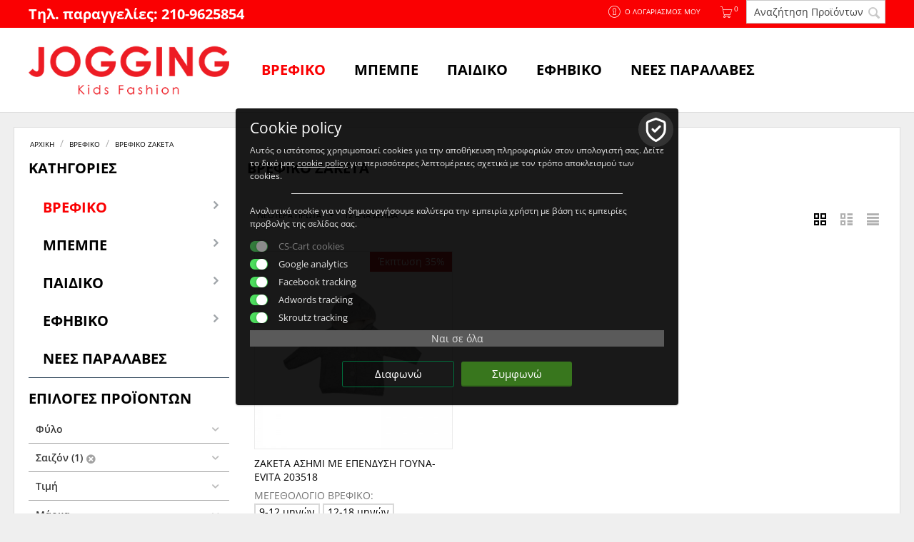

--- FILE ---
content_type: text/html; charset=utf-8
request_url: https://joggingeshop.gr/vrefiko/vrefiko-zaketa/?features_hash=13-244
body_size: 94171
content:

<!DOCTYPE html>
<html 
 lang="el" dir="ltr">
<head>

<!-- Google Tag Manager -->
<script>(function(w,d,s,l,i){w[l]=w[l]||[];w[l].push({'gtm.start':new Date().getTime(),event:'gtm.js'});var f=d.getElementsByTagName(s)[0],
j=d.createElement(s),dl=l!='dataLayer'?'&l='+l:'';j.async=true;j.src='https://www.googletagmanager.com/gtm.js?id='+i+dl;f.parentNode.insertBefore(j,f);})(window,document,'script','dataLayer','GTM-KBD2BZXP');</script>
<!-- End Google Tag Manager -->

<title>Βρεφικό :: Βρεφικό Ζακέτα</title>

<base href="https://joggingeshop.gr/" />
<meta http-equiv="Content-Type" content="text/html; charset=utf-8" data-ca-mode="" />
<meta name="viewport" content="initial-scale=1.0, width=device-width" />

<meta name="description" content="" />


<meta name="keywords" content="" />

<meta name="robots" content="noindex" />






    <link href="" rel="shortcut icon" type="application/octet-stream" />


<link type="text/css" rel="stylesheet" href="https://joggingeshop.gr/var/cache/misc/assets/design/themes/refresh/css/standalone.d88a5c3e80abf1e1a0be2688a86f292c1758694268.css" />
<script data-no-defer type="text/javascript">
  window.dataLayer = window.dataLayer || [];
  function gtag() { dataLayer.push(arguments); }
  gtag('consent', 'default', {
    'ad_user_data': 'denied',
    'ad_personalization': 'denied',
    'ad_storage': 'denied',
    'analytics_storage': 'denied',
    'wait_for_update': 500,
  });
</script>
<script type="text/javascript" data-no-defer>
(function(i,s,o,g,r,a,m){
    i['GoogleAnalyticsObject']=r;
    i[r]=i[r]||function(){(i[r].q=i[r].q||[]).push(arguments)},i[r].l=1*new Date();
    a=s.createElement(o), m=s.getElementsByTagName(o)[0];
    a.async=1;
    a.src=g;
    m.parentNode.insertBefore(a,m)
})(window,document,'script','//www.google-analytics.com/analytics.js','ga');
ga('create', 'G-FL2TC21KMR', 'auto');
ga('send', 'pageview', '/vrefiko/vrefiko-zaketa/?features_hash=13-244');
</script>



<!-- Google tag (gtag.js) -->
<script async src="https://www.googletagmanager.com/gtag/js?id=G-FL2TC21KMR"></script>
<script>
  window.dataLayer = window.dataLayer || [];
  function gtag(){dataLayer.push(arguments);}
  gtag('js', new Date());

  gtag('config', 'G-FL2TC21KMR');
</script>

</head>

<body>

<!-- Google Tag Manager (noscript) -->
<noscript><iframe src="https://www.googletagmanager.com/ns.html?id=GTM-KBD2BZXP" height="0" width="0" style="display:none;visibility:hidden"></iframe></noscript>
<!-- End Google Tag Manager (noscript) -->

    
                        
        <div class="ty-tygh  " id="tygh_container">

        <div id="ajax_overlay" class="ty-ajax-overlay"></div>
<div id="ajax_loading_box" class="ty-ajax-loading-box"></div>

        <div class="cm-notification-container notification-container">
</div>

        <div class="ty-helper-container" id="tygh_main_container">
            
                 
                
<div class="tygh-top-panel clearfix">
    <div class="container-fluid  top-grid">
                    


    <div class="row-fluid ">                <div class="span6 top-links-grid" >
                <div class="    ty-float-left">
        <div class="ty-wysiwyg-content"  data-ca-live-editor-object-id="0" data-ca-live-editor-object-type=""><p><span style="color: #ffffff; font-size: 15pt;"><strong>Τηλ. παραγγελίες: 210-9625854</strong></span></p></div>
    </div>
        </div>
                    


                    <div class="span10 top-links-grid" >
                <div class=" search-top ty-float-right">
        <div class="ty-search-block">
    <form action="https://joggingeshop.gr/" name="search_form" method="get">
        <input type="hidden" name="subcats" value="Y" />
        <input type="hidden" name="pcode_from_q" value="Y" />
        <input type="hidden" name="pshort" value="Y" />
        <input type="hidden" name="pfull" value="Y" />
        <input type="hidden" name="pname" value="Y" />
        <input type="hidden" name="pkeywords" value="Y" />
        <input type="hidden" name="search_performed" value="Y" />

        


        <input type="text" name="q" value="" id="search_input" title="Αναζήτηση Προϊόντων" class="ty-search-block__input cm-hint" /><button title="Αναζήτηση" class="ty-search-magnifier" type="submit"><i class="ty-icon-search"></i></button>
<input type="hidden" name="dispatch" value="products.search" />
        
    </form>
</div>


    </div><div class=" top-cart-content ty-float-right">
        
    <div class="ty-dropdown-box" id="cart_status_142">
         <div id="sw_dropdown_142" class="ty-dropdown-box__title cm-combination">
        <a href="https://joggingeshop.gr/cart/">
            
                                    <i class="ty-minicart__icon ty-icon-basket empty"></i>
                    <span class="ty-minicart-title empty-cart ty-hand">0</span>
                    <i class="ty-icon-down-micro"></i>
                            

        </a>
        </div>
        <div id="dropdown_142" class="cm-popup-box ty-dropdown-box__content hidden">
            
                <div class="cm-cart-content cm-cart-content-thumb cm-cart-content-delete">
                        <div class="ty-cart-items">
                                                            <div class="ty-cart-items__empty ty-center">Το καλάθι είναι άδειο</div>
                                                    </div>

                                                <div class="cm-cart-buttons ty-cart-content__buttons buttons-container hidden">
                            <div class="ty-float-left">
                                <a href="https://joggingeshop.gr/cart/" rel="nofollow" class="ty-btn ty-btn__secondary">Στο Καλάθι</a>
                            </div>
                                                        <div class="ty-float-right">
                                <a href="https://joggingeshop.gr/checkout/" rel="nofollow" class="ty-btn ty-btn__primary">Ταμείο</a>
                            </div>
                                                    </div>
                        
                </div>
            

        </div>
    <!--cart_status_142--></div>



    </div><div class="ty-dropdown-box  top-my-account ty-float-right">
        <div id="sw_dropdown_143" class="ty-dropdown-box__title cm-combination unlogged">
            
                                <a class="ty-account-info__title" href="https://joggingeshop.gr/profiles-update/">
        <i class="ty-icon-user"></i>&nbsp;
        <span class="ty-account-info__title-txt" >Ο λογαριασμός μου</span>
        <i class="ty-icon-down-micro ty-account-info__user-arrow"></i>
    </a>

                        

        </div>
        <div id="dropdown_143" class="cm-popup-box ty-dropdown-box__content hidden">
            

<div id="account_info_143">
        <ul class="ty-account-info">
        
                        <li class="ty-account-info__item ty-dropdown-box__item"><a class="ty-account-info__a underlined" href="https://joggingeshop.gr/orders/" rel="nofollow">Παραγγελίες</a></li>
                                            <li class="ty-account-info__item ty-dropdown-box__item"><a class="ty-account-info__a underlined" href="https://joggingeshop.gr/compare/" rel="nofollow">Λίστα σύγκρισης</a></li>
                    
<li class="ty-account-info__item ty-dropdown-box__item"><a class="ty-account-info__a" href="https://joggingeshop.gr/wishlist/" rel="nofollow">Λίστα Αγαπημένων</a></li>
    </ul>

            <div class="ty-account-info__orders updates-wrapper track-orders" id="track_orders_block_143">
            <form action="https://joggingeshop.gr/" method="POST" class="cm-ajax cm-post cm-ajax-full-render" name="track_order_quick">
                <input type="hidden" name="result_ids" value="track_orders_block_*" />
                <input type="hidden" name="return_url" value="index.php?features_hash=13-244&amp;dispatch=categories.view&amp;category_id=6" />

                <div class="ty-account-info__orders-txt">Διαχείριση της παραγγελίας(ών) μου</div>

                <div class="ty-account-info__orders-input ty-control-group ty-input-append">
                    <label for="track_order_item143" class="cm-required hidden">Διαχείριση της παραγγελίας(ών) μου</label>
                    <input type="text" size="20" class="ty-input-text cm-hint" id="track_order_item143" name="track_data" value="ID Παραγγελίας/E-mail" />
                    <button title="Πήγαινε" class="ty-btn-go" type="submit"><i class="ty-btn-go__icon ty-icon-right-dir"></i></button>
<input type="hidden" name="dispatch" value="orders.track_request" />
                    
                </div>
            </form>
        <!--track_orders_block_143--></div>
    
    <div class="ty-account-info__buttons buttons-container">
                    <a href="https://joggingeshop.gr/login/?return_url=index.php%3Ffeatures_hash%3D13-244%26dispatch%3Dcategories.view%26category_id%3D6"  data-ca-target-id="login_block143" class="cm-dialog-opener cm-dialog-auto-size ty-btn ty-btn__secondary" rel="nofollow">Σύνδεση</a><a href="https://joggingeshop.gr/profiles-add/" rel="nofollow" class="ty-btn ty-btn__primary">Εγγραφή</a>
                            <div  id="login_block143" class="hidden" title="Σύνδεση">
                    <div class="ty-login-popup">
                        

        <form name="popup143_form" action="https://joggingeshop.gr/" method="post">
    <input type="hidden" name="return_url" value="index.php?features_hash=13-244&amp;dispatch=categories.view&amp;category_id=6" />
    <input type="hidden" name="redirect_url" value="index.php?features_hash=13-244&amp;dispatch=categories.view&amp;category_id=6" />

                <div class="ty-control-group">
            <label for="login_popup143" class="ty-login__filed-label ty-control-group__label cm-required cm-trim cm-email">E-mail</label>
            <input type="text" id="login_popup143" name="user_login" size="30" value="" class="ty-login__input cm-focus" />
        </div>

        <div class="ty-control-group ty-password-forgot">
            <label for="psw_popup143" class="ty-login__filed-label ty-control-group__label ty-password-forgot__label cm-required">Κώδικός</label><a href="https://joggingeshop.gr/index.php?dispatch=auth.recover_password" class="ty-password-forgot__a"  tabindex="5">Ξεχάσατε τον Κωδικό;</a>
            <input type="password" id="psw_popup143" name="password" size="30" value="" class="ty-login__input" maxlength="32" />
        </div>

                    <div class="ty-login-reglink ty-center">
                <a class="ty-login-reglink__a" href="https://joggingeshop.gr/profiles-add/" rel="nofollow">Δημιουργήστε ένα Λογαριασμό</a>
            </div>
        
        

        
        
            <div class="buttons-container clearfix">
                <div class="ty-float-right">
                        
 
    <button  class="ty-btn__login ty-btn__secondary ty-btn" type="submit" name="dispatch[auth.login]" >Σύνδεση</button>


                </div>
                <div class="ty-login__remember-me">
                    <label for="remember_me_popup143" class="ty-login__remember-me-label"><input class="checkbox" type="checkbox" name="remember_me" id="remember_me_popup143" value="Y" />Να με θυμάσαι</label>
                </div>
            </div>
        

    </form>


                    </div>
                </div>
                        </div>
<!--account_info_143--></div>

        </div>
    </div><div class=" top-quick-links ty-float-right">
        
    


    </div>
        </div>
    </div>
</div>
</div>

<div class="tygh-header clearfix">
    <div class="container-fluid  header-grid">
                    


    <div class="row-fluid ">                <div class="span4 top-logo-grid" >
                <div class=" top-logo">
        <div class="ty-logo-container">
    <a href="https://joggingeshop.gr/" title="">
        <img src="https://joggingeshop.gr/images/logos/1/logo2.png" width="350" height="120" alt="" class="ty-logo-container__image" />
    </a>
</div>
    </div>
        </div>
                    


                    <div class="span12 top-menu-grid" >
                <ul class="ty-menu__items cm-responsive-menu">
        
            <li class="ty-menu__item ty-menu__menu-btn visible-phone">
                <a class="ty-menu__item-link">
                    <i class="ty-icon-short-list"></i>
                    <span>Μενού</span>
                </a>
            </li>

                                            
                        <li class="ty-menu__item cm-menu-item-responsive ty-menu__item-active">
                                            <a class="ty-menu__item-toggle visible-phone cm-responsive-menu-toggle">
                            <i class="ty-menu__icon-open ty-icon-down-open"></i>
                            <i class="ty-menu__icon-hide ty-icon-up-open"></i>
                        </a>
                                        <a  href="https://joggingeshop.gr/vrefiko/?features_hash=13-244" class="ty-menu__item-link">
                        Βρεφικό
                    </a>
                
                                        
                        <div class="ty-menu__submenu">
                            <ul class="ty-menu__submenu-items ty-menu__submenu-items-simple cm-responsive-menu-submenu">
                                

                                                                                                        <li class="ty-menu__submenu-item">
                                        <a class="ty-menu__submenu-link"  href="https://joggingeshop.gr/vrefiko/vrefiko-forma/?features_hash=13-244">Βρεφικό Φόρμα</a>
                                    </li>
                                                                                                        <li class="ty-menu__submenu-item">
                                        <a class="ty-menu__submenu-link"  href="https://joggingeshop.gr/vrefiko/vrefiko-set-me-kolan/?features_hash=13-244">Βρεφικό Σετ με κολάν</a>
                                    </li>
                                                                                                        <li class="ty-menu__submenu-item ty-menu__submenu-item-active">
                                        <a class="ty-menu__submenu-link"  href="https://joggingeshop.gr/vrefiko/vrefiko-zaketa/?features_hash=13-244">Βρεφικό Ζακέτα</a>
                                    </li>
                                                                                                        <li class="ty-menu__submenu-item">
                                        <a class="ty-menu__submenu-link"  href="https://joggingeshop.gr/vrefiko/vrefiko-mpoufan/?features_hash=13-244">Βρεφικό Μπουφάν</a>
                                    </li>
                                                                                                        <li class="ty-menu__submenu-item">
                                        <a class="ty-menu__submenu-link"  href="https://joggingeshop.gr/vrefiko/vrefiko-puzames/?features_hash=13-244">Βρεφικό Πυζαμες</a>
                                    </li>
                                                                                                        <li class="ty-menu__submenu-item">
                                        <a class="ty-menu__submenu-link"  href="https://joggingeshop.gr/vrefiko/vrefiko-forema/?features_hash=13-244">Βρεφικό Φόρεμα</a>
                                    </li>
                                                                                                        <li class="ty-menu__submenu-item">
                                        <a class="ty-menu__submenu-link"  href="https://joggingeshop.gr/vrefiko/vrefiko-formaki/?features_hash=13-244">Βρεφικό Φορμάκι</a>
                                    </li>
                                                                                                        <li class="ty-menu__submenu-item">
                                        <a class="ty-menu__submenu-link"  href="https://joggingeshop.gr/vrefiko/vrefiko-esorouha/">Βρεφικό Εσώρουχα</a>
                                    </li>
                                                                                                        <li class="ty-menu__submenu-item">
                                        <a class="ty-menu__submenu-link"  href="https://joggingeshop.gr/vrefiko/vrefiko-set-me-panteloni/?features_hash=13-244">Βρεφικό Σετ με παντελόνι</a>
                                    </li>
                                                                
                                

                            </ul>
                        </div>
                    
                            </li>
                                            
                        <li class="ty-menu__item cm-menu-item-responsive">
                                            <a class="ty-menu__item-toggle visible-phone cm-responsive-menu-toggle">
                            <i class="ty-menu__icon-open ty-icon-down-open"></i>
                            <i class="ty-menu__icon-hide ty-icon-up-open"></i>
                        </a>
                                        <a  href="https://joggingeshop.gr/mpempe/?features_hash=13-244" class="ty-menu__item-link">
                        Μπεμπέ 
                    </a>
                
                                        
                        <div class="ty-menu__submenu">
                            <ul class="ty-menu__submenu-items ty-menu__submenu-items-simple cm-responsive-menu-submenu">
                                

                                                                                                        <li class="ty-menu__submenu-item">
                                        <a class="ty-menu__submenu-link"  href="https://joggingeshop.gr/mpempe/mpempe-forma/?features_hash=13-244">Μπεμπέ Φόρμα</a>
                                    </li>
                                                                                                        <li class="ty-menu__submenu-item">
                                        <a class="ty-menu__submenu-link"  href="https://joggingeshop.gr/mpempe/mpempe-set-me-kolan/?features_hash=13-244">Μπεμπέ Σετ με κολάν</a>
                                    </li>
                                                                                                        <li class="ty-menu__submenu-item">
                                        <a class="ty-menu__submenu-link"  href="https://joggingeshop.gr/mpempe/mpempe-set-me-panteloni/?features_hash=13-244">Μπεμπέ Σετ με παντελόνι</a>
                                    </li>
                                                                                                        <li class="ty-menu__submenu-item">
                                        <a class="ty-menu__submenu-link"  href="https://joggingeshop.gr/mpempe/mpempe-forema/?features_hash=13-244">Μπεμπέ Φόρεμα</a>
                                    </li>
                                                                                                        <li class="ty-menu__submenu-item">
                                        <a class="ty-menu__submenu-link"  href="https://joggingeshop.gr/mpempe/mpempe-pantelonia-kolan/?features_hash=13-218">Μπεμπέ Παντελόνια-κολάν</a>
                                    </li>
                                                                                                        <li class="ty-menu__submenu-item">
                                        <a class="ty-menu__submenu-link"  href="https://joggingeshop.gr/mpempe/mpempe-mplouza/?features_hash=13-244">Μπεμπέ Μπλούζα</a>
                                    </li>
                                                                                                        <li class="ty-menu__submenu-item">
                                        <a class="ty-menu__submenu-link"  href="https://joggingeshop.gr/mpempe/mpempe-zaketa/?features_hash=13-244">Μπεμπέ Ζακέτα</a>
                                    </li>
                                                                                                        <li class="ty-menu__submenu-item">
                                        <a class="ty-menu__submenu-link"  href="https://joggingeshop.gr/mpempe/mpempe-mpoufan/?features_hash=13-244">Μπεμπέ Μπουφάν</a>
                                    </li>
                                                                                                        <li class="ty-menu__submenu-item">
                                        <a class="ty-menu__submenu-link"  href="https://joggingeshop.gr/mpempe/mpempe-puzames/?features_hash=13-244">Μπεμπέ Πυζάμες</a>
                                    </li>
                                                                                                        <li class="ty-menu__submenu-item">
                                        <a class="ty-menu__submenu-link"  href="https://joggingeshop.gr/mpempe/mpempe-set-me-fousta/?features_hash=13-244">Μπεμπέ Σετ με φούστα</a>
                                    </li>
                                                                                                        <li class="ty-menu__submenu-item">
                                        <a class="ty-menu__submenu-link"  href="https://joggingeshop.gr/mpempe/mpempe-esorouha/">Μπεμπέ Εσώρουχα</a>
                                    </li>
                                                                
                                

                            </ul>
                        </div>
                    
                            </li>
                                            
                        <li class="ty-menu__item cm-menu-item-responsive">
                                            <a class="ty-menu__item-toggle visible-phone cm-responsive-menu-toggle">
                            <i class="ty-menu__icon-open ty-icon-down-open"></i>
                            <i class="ty-menu__icon-hide ty-icon-up-open"></i>
                        </a>
                                        <a  href="https://joggingeshop.gr/paidiko/?features_hash=13-244" class="ty-menu__item-link">
                        Παιδικό
                    </a>
                
                                        
                        <div class="ty-menu__submenu">
                            <ul class="ty-menu__submenu-items ty-menu__submenu-items-simple cm-responsive-menu-submenu">
                                

                                                                                                        <li class="ty-menu__submenu-item">
                                        <a class="ty-menu__submenu-link"  href="https://joggingeshop.gr/paidiko/paidiko-forma/?features_hash=13-244">Παιδικό Φόρμα</a>
                                    </li>
                                                                                                        <li class="ty-menu__submenu-item">
                                        <a class="ty-menu__submenu-link"  href="https://joggingeshop.gr/paidiko/paidiko-set-me-kolan/?features_hash=13-244">Παιδικο Σετ με κολαν</a>
                                    </li>
                                                                                                        <li class="ty-menu__submenu-item">
                                        <a class="ty-menu__submenu-link"  href="https://joggingeshop.gr/paidiko/paidiko-forema/?features_hash=13-244">Παιδικό Φόρεμα</a>
                                    </li>
                                                                                                        <li class="ty-menu__submenu-item">
                                        <a class="ty-menu__submenu-link"  href="https://joggingeshop.gr/paidiko/paidiko-pantelonia-kolan/?features_hash=13-244">Παιδικό Παντελόνια-κολάν</a>
                                    </li>
                                                                                                        <li class="ty-menu__submenu-item">
                                        <a class="ty-menu__submenu-link"  href="https://joggingeshop.gr/paidiko/paidiko-mplouza/?features_hash=13-244">Παιδικό Μπλούζα</a>
                                    </li>
                                                                                                        <li class="ty-menu__submenu-item">
                                        <a class="ty-menu__submenu-link"  href="https://joggingeshop.gr/paidiko/paidiko-zaketa/?features_hash=13-244">Παιδικό Ζακέτα</a>
                                    </li>
                                                                                                        <li class="ty-menu__submenu-item">
                                        <a class="ty-menu__submenu-link"  href="https://joggingeshop.gr/paidiko/paidiko-mpoufan/?features_hash=13-244">Παιδικό Μπουφάν</a>
                                    </li>
                                                                                                        <li class="ty-menu__submenu-item">
                                        <a class="ty-menu__submenu-link"  href="https://joggingeshop.gr/paidiko/paidiko-puzames/?features_hash=13-244">Παιδικό Πυζάμες</a>
                                    </li>
                                                                                                        <li class="ty-menu__submenu-item">
                                        <a class="ty-menu__submenu-link"  href="https://joggingeshop.gr/paidiko/paidiko-set-me-fousta/?features_hash=13-244">Παιδικό Σετ με φούστα</a>
                                    </li>
                                                                                                        <li class="ty-menu__submenu-item">
                                        <a class="ty-menu__submenu-link"  href="https://joggingeshop.gr/paidiko/paidiko-set-me-panteloni/?features_hash=13-244">Παιδικό Σετ με παντελόνι</a>
                                    </li>
                                                                                                        <li class="ty-menu__submenu-item">
                                        <a class="ty-menu__submenu-link"  href="https://joggingeshop.gr/paidiko/paidiko-esorouha/">Παιδικό Εσώρουχα</a>
                                    </li>
                                                                                                        <li class="ty-menu__submenu-item">
                                        <a class="ty-menu__submenu-link"  href="https://joggingeshop.gr/paidiko/paidiko-aksesouar/">Παιδικό Αξεσουάρ</a>
                                    </li>
                                                                                                        <li class="ty-menu__submenu-item">
                                        <a class="ty-menu__submenu-link"  href="https://joggingeshop.gr/parelasi/">Παρέλαση</a>
                                    </li>
                                                                                                        <li class="ty-menu__submenu-item">
                                        <a class="ty-menu__submenu-link"  href="https://joggingeshop.gr/paidiko/paidiko-olosomi-forma/?features_hash=13-244">Παιδικό Ολόσωμη φόρμα</a>
                                    </li>
                                                                
                                

                            </ul>
                        </div>
                    
                            </li>
                                            
                        <li class="ty-menu__item cm-menu-item-responsive">
                                            <a class="ty-menu__item-toggle visible-phone cm-responsive-menu-toggle">
                            <i class="ty-menu__icon-open ty-icon-down-open"></i>
                            <i class="ty-menu__icon-hide ty-icon-up-open"></i>
                        </a>
                                        <a  href="https://joggingeshop.gr/efiviko/?features_hash=13-244" class="ty-menu__item-link">
                        Εφηβικό
                    </a>
                
                                        
                        <div class="ty-menu__submenu">
                            <ul class="ty-menu__submenu-items ty-menu__submenu-items-simple cm-responsive-menu-submenu">
                                

                                                                                                        <li class="ty-menu__submenu-item">
                                        <a class="ty-menu__submenu-link"  href="https://joggingeshop.gr/efiviko/efiviko-pantelonia-kolan/?features_hash=13-244">Εφηβικό Παντελόνια-κολάν</a>
                                    </li>
                                                                                                        <li class="ty-menu__submenu-item">
                                        <a class="ty-menu__submenu-link"  href="https://joggingeshop.gr/efiviko/efiviko-mplouza/?features_hash=13-244">Εφηβικό Μπλούζα</a>
                                    </li>
                                                                                                        <li class="ty-menu__submenu-item">
                                        <a class="ty-menu__submenu-link"  href="https://joggingeshop.gr/efiviko/efiviko-zaketa/?features_hash=13-244">Εφηβικό Ζακέτα</a>
                                    </li>
                                                                                                        <li class="ty-menu__submenu-item">
                                        <a class="ty-menu__submenu-link"  href="https://joggingeshop.gr/efiviko/efiviko-esorouha/">Εφηβικό Εσώρουχα</a>
                                    </li>
                                                                                                        <li class="ty-menu__submenu-item">
                                        <a class="ty-menu__submenu-link"  href="https://joggingeshop.gr/efiviko/efiviko-mpoufan/?features_hash=13-244">Εφηβικό Μπουφάν</a>
                                    </li>
                                                                                                        <li class="ty-menu__submenu-item">
                                        <a class="ty-menu__submenu-link"  href="https://joggingeshop.gr/efiviko/efiviko-puzames/">Εφηβικό Πυζάμες</a>
                                    </li>
                                                                
                                

                            </ul>
                        </div>
                    
                            </li>
                                            
                        <li class="ty-menu__item ty-menu__item-nodrop">
                                        <a  href="https://joggingeshop.gr/nees-paralaves/" class="ty-menu__item-link">
                        ΝΕΕΣ ΠΑΡΑΛΑΒΕΣ
                    </a>
                            </li>
        
        

    </ul>
        </div>
    </div>                



</div>
</div>

<div class="tygh-content clearfix">
    <div class="container-fluid  content-grid">
                    


    <div class="row-fluid ">                <div class="span16 breadcrumbs-grid" >
                <div id="breadcrumbs_10">

    <div class="ty-breadcrumbs clearfix">
        <a href="https://joggingeshop.gr/" class="ty-breadcrumbs__a">Αρχική</a><span class="ty-breadcrumbs__slash">/</span><a href="https://joggingeshop.gr/vrefiko/" class="ty-breadcrumbs__a">Βρεφικό</a><span class="ty-breadcrumbs__slash">/</span><a href="https://joggingeshop.gr/vrefiko/vrefiko-zaketa/" class="ty-breadcrumbs__a">Βρεφικό Ζακέτα</a>
    </div>
<!--breadcrumbs_10--></div>
        </div>
    </div>                


    <div class="row-fluid ">                <div class="span4 side-grid" >
                <div class="ty-sidebox-important verticats">
        <h3 class="ty-sidebox-important__title">
            
                            <span class="ty-sidebox__title-wrapper">Κατηγορίες</span>
                        

        </h3>
        <div class="ty-sidebox-important__body">
<div class="ty-menu ty-menu-vertical ty-menu-vertical__dropdown">
    <ul id="vmenu_93" class="ty-menu__items cm-responsive-menu">
        <li class="ty-menu__item ty-menu__menu-btn visible-phone">
            <a class="ty-menu__item-link">
                <i class="ty-icon-short-list"></i>
                <span>Μενού</span>
            </a>
        </li>
        <li class="ty-menu__item cm-menu-item-responsive dropdown-vertical__dir ty-menu__item-active menu-level-"><div class="ty-menu__item-toggle visible-phone cm-responsive-menu-toggle"><i class="ty-menu__icon-open ty-icon-down-open"></i><i class="ty-menu__icon-hide ty-icon-up-open"></i></div><div class="ty-menu__item-arrow hidden-phone"><i class="ty-icon-right-open"></i><i class="ty-icon-left-open"></i></div><div class="ty-menu__submenu-item-header"><a href="https://joggingeshop.gr/vrefiko/?features_hash=13-244"  class="ty-menu__item-link">Βρεφικό</a></div><div class="ty-menu__submenu"><ul class="ty-menu__submenu-items cm-responsive-menu-submenu"><li class="ty-menu__item cm-menu-item-responsive  menu-level-1"><div class="ty-menu__submenu-item-header"><a href="https://joggingeshop.gr/vrefiko/vrefiko-forma/?features_hash=13-244"  class="ty-menu__item-link">Βρεφικό Φόρμα</a></div></li>
<li class="ty-menu__item cm-menu-item-responsive  menu-level-1"><div class="ty-menu__submenu-item-header"><a href="https://joggingeshop.gr/vrefiko/vrefiko-set-me-kolan/?features_hash=13-244"  class="ty-menu__item-link">Βρεφικό Σετ με κολάν</a></div></li>
<li class="ty-menu__item cm-menu-item-responsive  ty-menu__item-active menu-level-1"><div class="ty-menu__submenu-item-header"><a href="https://joggingeshop.gr/vrefiko/vrefiko-zaketa/?features_hash=13-244"  class="ty-menu__item-link">Βρεφικό Ζακέτα</a></div></li>
<li class="ty-menu__item cm-menu-item-responsive  menu-level-1"><div class="ty-menu__submenu-item-header"><a href="https://joggingeshop.gr/vrefiko/vrefiko-mpoufan/?features_hash=13-244"  class="ty-menu__item-link">Βρεφικό Μπουφάν</a></div></li>
<li class="ty-menu__item cm-menu-item-responsive  menu-level-1"><div class="ty-menu__submenu-item-header"><a href="https://joggingeshop.gr/vrefiko/vrefiko-puzames/?features_hash=13-244"  class="ty-menu__item-link">Βρεφικό Πυζαμες</a></div></li>
<li class="ty-menu__item cm-menu-item-responsive  menu-level-1"><div class="ty-menu__submenu-item-header"><a href="https://joggingeshop.gr/vrefiko/vrefiko-forema/?features_hash=13-244"  class="ty-menu__item-link">Βρεφικό Φόρεμα</a></div></li>
<li class="ty-menu__item cm-menu-item-responsive  menu-level-1"><div class="ty-menu__submenu-item-header"><a href="https://joggingeshop.gr/vrefiko/vrefiko-formaki/?features_hash=13-244"  class="ty-menu__item-link">Βρεφικό Φορμάκι</a></div></li>
<li class="ty-menu__item cm-menu-item-responsive  menu-level-1"><div class="ty-menu__submenu-item-header"><a href="https://joggingeshop.gr/vrefiko/vrefiko-esorouha/"  class="ty-menu__item-link">Βρεφικό Εσώρουχα</a></div></li>
<li class="ty-menu__item cm-menu-item-responsive  menu-level-1"><div class="ty-menu__submenu-item-header"><a href="https://joggingeshop.gr/vrefiko/vrefiko-set-me-panteloni/?features_hash=13-244"  class="ty-menu__item-link">Βρεφικό Σετ με παντελόνι</a></div></li>

</ul></div>
</li>
<li class="ty-menu__item cm-menu-item-responsive dropdown-vertical__dir menu-level-"><div class="ty-menu__item-toggle visible-phone cm-responsive-menu-toggle"><i class="ty-menu__icon-open ty-icon-down-open"></i><i class="ty-menu__icon-hide ty-icon-up-open"></i></div><div class="ty-menu__item-arrow hidden-phone"><i class="ty-icon-right-open"></i><i class="ty-icon-left-open"></i></div><div class="ty-menu__submenu-item-header"><a href="https://joggingeshop.gr/mpempe/?features_hash=13-244"  class="ty-menu__item-link">Μπεμπέ </a></div><div class="ty-menu__submenu"><ul class="ty-menu__submenu-items cm-responsive-menu-submenu"><li class="ty-menu__item cm-menu-item-responsive  menu-level-1"><div class="ty-menu__submenu-item-header"><a href="https://joggingeshop.gr/mpempe/mpempe-forma/?features_hash=13-244"  class="ty-menu__item-link">Μπεμπέ Φόρμα</a></div></li>
<li class="ty-menu__item cm-menu-item-responsive  menu-level-1"><div class="ty-menu__submenu-item-header"><a href="https://joggingeshop.gr/mpempe/mpempe-set-me-kolan/?features_hash=13-244"  class="ty-menu__item-link">Μπεμπέ Σετ με κολάν</a></div></li>
<li class="ty-menu__item cm-menu-item-responsive  menu-level-1"><div class="ty-menu__submenu-item-header"><a href="https://joggingeshop.gr/mpempe/mpempe-set-me-panteloni/?features_hash=13-244"  class="ty-menu__item-link">Μπεμπέ Σετ με παντελόνι</a></div></li>
<li class="ty-menu__item cm-menu-item-responsive  menu-level-1"><div class="ty-menu__submenu-item-header"><a href="https://joggingeshop.gr/mpempe/mpempe-forema/?features_hash=13-244"  class="ty-menu__item-link">Μπεμπέ Φόρεμα</a></div></li>
<li class="ty-menu__item cm-menu-item-responsive  menu-level-1"><div class="ty-menu__submenu-item-header"><a href="https://joggingeshop.gr/mpempe/mpempe-pantelonia-kolan/?features_hash=13-218"  class="ty-menu__item-link">Μπεμπέ Παντελόνια-κολάν</a></div></li>
<li class="ty-menu__item cm-menu-item-responsive  menu-level-1"><div class="ty-menu__submenu-item-header"><a href="https://joggingeshop.gr/mpempe/mpempe-mplouza/?features_hash=13-244"  class="ty-menu__item-link">Μπεμπέ Μπλούζα</a></div></li>
<li class="ty-menu__item cm-menu-item-responsive  menu-level-1"><div class="ty-menu__submenu-item-header"><a href="https://joggingeshop.gr/mpempe/mpempe-zaketa/?features_hash=13-244"  class="ty-menu__item-link">Μπεμπέ Ζακέτα</a></div></li>
<li class="ty-menu__item cm-menu-item-responsive  menu-level-1"><div class="ty-menu__submenu-item-header"><a href="https://joggingeshop.gr/mpempe/mpempe-mpoufan/?features_hash=13-244"  class="ty-menu__item-link">Μπεμπέ Μπουφάν</a></div></li>
<li class="ty-menu__item cm-menu-item-responsive  menu-level-1"><div class="ty-menu__submenu-item-header"><a href="https://joggingeshop.gr/mpempe/mpempe-puzames/?features_hash=13-244"  class="ty-menu__item-link">Μπεμπέ Πυζάμες</a></div></li>
<li class="ty-menu__item cm-menu-item-responsive  menu-level-1"><div class="ty-menu__submenu-item-header"><a href="https://joggingeshop.gr/mpempe/mpempe-set-me-fousta/?features_hash=13-244"  class="ty-menu__item-link">Μπεμπέ Σετ με φούστα</a></div></li>
<li class="ty-menu__item cm-menu-item-responsive  menu-level-1"><div class="ty-menu__submenu-item-header"><a href="https://joggingeshop.gr/mpempe/mpempe-esorouha/"  class="ty-menu__item-link">Μπεμπέ Εσώρουχα</a></div></li>

</ul></div>
</li>
<li class="ty-menu__item cm-menu-item-responsive dropdown-vertical__dir menu-level-"><div class="ty-menu__item-toggle visible-phone cm-responsive-menu-toggle"><i class="ty-menu__icon-open ty-icon-down-open"></i><i class="ty-menu__icon-hide ty-icon-up-open"></i></div><div class="ty-menu__item-arrow hidden-phone"><i class="ty-icon-right-open"></i><i class="ty-icon-left-open"></i></div><div class="ty-menu__submenu-item-header"><a href="https://joggingeshop.gr/paidiko/?features_hash=13-244"  class="ty-menu__item-link">Παιδικό</a></div><div class="ty-menu__submenu"><ul class="ty-menu__submenu-items cm-responsive-menu-submenu"><li class="ty-menu__item cm-menu-item-responsive  menu-level-1"><div class="ty-menu__submenu-item-header"><a href="https://joggingeshop.gr/paidiko/paidiko-forma/?features_hash=13-244"  class="ty-menu__item-link">Παιδικό Φόρμα</a></div></li>
<li class="ty-menu__item cm-menu-item-responsive  menu-level-1"><div class="ty-menu__submenu-item-header"><a href="https://joggingeshop.gr/paidiko/paidiko-set-me-kolan/?features_hash=13-244"  class="ty-menu__item-link">Παιδικο Σετ με κολαν</a></div></li>
<li class="ty-menu__item cm-menu-item-responsive  menu-level-1"><div class="ty-menu__submenu-item-header"><a href="https://joggingeshop.gr/paidiko/paidiko-forema/?features_hash=13-244"  class="ty-menu__item-link">Παιδικό Φόρεμα</a></div></li>
<li class="ty-menu__item cm-menu-item-responsive  menu-level-1"><div class="ty-menu__submenu-item-header"><a href="https://joggingeshop.gr/paidiko/paidiko-pantelonia-kolan/?features_hash=13-244"  class="ty-menu__item-link">Παιδικό Παντελόνια-κολάν</a></div></li>
<li class="ty-menu__item cm-menu-item-responsive  menu-level-1"><div class="ty-menu__submenu-item-header"><a href="https://joggingeshop.gr/paidiko/paidiko-mplouza/?features_hash=13-244"  class="ty-menu__item-link">Παιδικό Μπλούζα</a></div></li>
<li class="ty-menu__item cm-menu-item-responsive  menu-level-1"><div class="ty-menu__submenu-item-header"><a href="https://joggingeshop.gr/paidiko/paidiko-zaketa/?features_hash=13-244"  class="ty-menu__item-link">Παιδικό Ζακέτα</a></div></li>
<li class="ty-menu__item cm-menu-item-responsive  menu-level-1"><div class="ty-menu__submenu-item-header"><a href="https://joggingeshop.gr/paidiko/paidiko-mpoufan/?features_hash=13-244"  class="ty-menu__item-link">Παιδικό Μπουφάν</a></div></li>
<li class="ty-menu__item cm-menu-item-responsive  menu-level-1"><div class="ty-menu__submenu-item-header"><a href="https://joggingeshop.gr/paidiko/paidiko-puzames/?features_hash=13-244"  class="ty-menu__item-link">Παιδικό Πυζάμες</a></div></li>
<li class="ty-menu__item cm-menu-item-responsive  menu-level-1"><div class="ty-menu__submenu-item-header"><a href="https://joggingeshop.gr/paidiko/paidiko-set-me-fousta/?features_hash=13-244"  class="ty-menu__item-link">Παιδικό Σετ με φούστα</a></div></li>
<li class="ty-menu__item cm-menu-item-responsive  menu-level-1"><div class="ty-menu__submenu-item-header"><a href="https://joggingeshop.gr/paidiko/paidiko-set-me-panteloni/?features_hash=13-244"  class="ty-menu__item-link">Παιδικό Σετ με παντελόνι</a></div></li>
<li class="ty-menu__item cm-menu-item-responsive  menu-level-1"><div class="ty-menu__submenu-item-header"><a href="https://joggingeshop.gr/paidiko/paidiko-esorouha/"  class="ty-menu__item-link">Παιδικό Εσώρουχα</a></div></li>
<li class="ty-menu__item cm-menu-item-responsive  menu-level-1"><div class="ty-menu__submenu-item-header"><a href="https://joggingeshop.gr/paidiko/paidiko-aksesouar/"  class="ty-menu__item-link">Παιδικό Αξεσουάρ</a></div></li>
<li class="ty-menu__item cm-menu-item-responsive  menu-level-1"><div class="ty-menu__submenu-item-header"><a href="https://joggingeshop.gr/parelasi/"  class="ty-menu__item-link">Παρέλαση</a></div></li>
<li class="ty-menu__item cm-menu-item-responsive  menu-level-1"><div class="ty-menu__submenu-item-header"><a href="https://joggingeshop.gr/paidiko/paidiko-olosomi-forma/?features_hash=13-244"  class="ty-menu__item-link">Παιδικό Ολόσωμη φόρμα</a></div></li>

</ul></div>
</li>
<li class="ty-menu__item cm-menu-item-responsive dropdown-vertical__dir menu-level-"><div class="ty-menu__item-toggle visible-phone cm-responsive-menu-toggle"><i class="ty-menu__icon-open ty-icon-down-open"></i><i class="ty-menu__icon-hide ty-icon-up-open"></i></div><div class="ty-menu__item-arrow hidden-phone"><i class="ty-icon-right-open"></i><i class="ty-icon-left-open"></i></div><div class="ty-menu__submenu-item-header"><a href="https://joggingeshop.gr/efiviko/?features_hash=13-244"  class="ty-menu__item-link">Εφηβικό</a></div><div class="ty-menu__submenu"><ul class="ty-menu__submenu-items cm-responsive-menu-submenu"><li class="ty-menu__item cm-menu-item-responsive  menu-level-1"><div class="ty-menu__submenu-item-header"><a href="https://joggingeshop.gr/efiviko/efiviko-pantelonia-kolan/?features_hash=13-244"  class="ty-menu__item-link">Εφηβικό Παντελόνια-κολάν</a></div></li>
<li class="ty-menu__item cm-menu-item-responsive  menu-level-1"><div class="ty-menu__submenu-item-header"><a href="https://joggingeshop.gr/efiviko/efiviko-mplouza/?features_hash=13-244"  class="ty-menu__item-link">Εφηβικό Μπλούζα</a></div></li>
<li class="ty-menu__item cm-menu-item-responsive  menu-level-1"><div class="ty-menu__submenu-item-header"><a href="https://joggingeshop.gr/efiviko/efiviko-zaketa/?features_hash=13-244"  class="ty-menu__item-link">Εφηβικό Ζακέτα</a></div></li>
<li class="ty-menu__item cm-menu-item-responsive  menu-level-1"><div class="ty-menu__submenu-item-header"><a href="https://joggingeshop.gr/efiviko/efiviko-esorouha/"  class="ty-menu__item-link">Εφηβικό Εσώρουχα</a></div></li>
<li class="ty-menu__item cm-menu-item-responsive  menu-level-1"><div class="ty-menu__submenu-item-header"><a href="https://joggingeshop.gr/efiviko/efiviko-mpoufan/?features_hash=13-244"  class="ty-menu__item-link">Εφηβικό Μπουφάν</a></div></li>
<li class="ty-menu__item cm-menu-item-responsive  menu-level-1"><div class="ty-menu__submenu-item-header"><a href="https://joggingeshop.gr/efiviko/efiviko-puzames/"  class="ty-menu__item-link">Εφηβικό Πυζάμες</a></div></li>

</ul></div>
</li>
<li class="ty-menu__item cm-menu-item-responsive  menu-level-"><div class="ty-menu__submenu-item-header"><a href="https://joggingeshop.gr/nees-paralaves/"  class="ty-menu__item-link">ΝΕΕΣ ΠΑΡΑΛΑΒΕΣ</a></div></li>


    </ul>
</div></div>
    </div><div class="ty-wysiwyg-content"  data-ca-live-editor-object-id="0" data-ca-live-editor-object-type=""><style>
.ty-menu-vertical .ty-menu__item .ty-menu__submenu .ty-menu__item-link {
font-size:14px !important;
}

.ty-menu-vertical .ty-menu__submenu [class*="menu-level-"].ty-menu__item-active > .ty-menu__submenu-item-header .ty-menu__item-link {
background:#ccc !important;
}

.ty-menu-vertical .ty-menu__item .ty-menu__submenu .ty-menu__item-link:hover {
font-size:14px !important;
background:#ccc !important;
}
</style>

</div><div class="ty-mainbox-container clearfix">
                    
                <h1 class="ty-mainbox-title">
                    
                                            Επιλογές προϊόντων
                                        

                </h1>
            

                <div class="ty-mainbox-body">
<!-- Inline script moved to the bottom of the page -->

        

<div class="cm-product-filters" data-ca-target-id="product_filters_*,products_search_*,category_products_*,product_features_*,breadcrumbs_*,currencies_*,languages_*,selected_filters_*" data-ca-base-url="https://joggingeshop.gr/vrefiko/vrefiko-zaketa/" id="product_filters_73">
<div class="ty-product-filters__wrapper">

    
                    
                    
        
    <div class="ty-product-filters__block">
        <div id="sw_content_73_14" class="ty-product-filters__switch cm-combination-filter_73_14 cm-save-state ">
            <span class="ty-product-filters__title">Φύλο</span>
            <i class="ty-product-filters__switch-down ty-icon-down-open"></i>
            <i class="ty-product-filters__switch-right ty-icon-up-open"></i>
        </div>

                    <ul class="ty-product-filters hidden" id="content_73_14">

    

    
    
            <li class="ty-product-filters__item-more">
            <ul id="ranges_73_14" style="max-height: 20em;" class="ty-product-filters__variants cm-filter-table" data-ca-input-id="elm_search_73_14" data-ca-clear-id="elm_search_clear_73_14" data-ca-empty-id="elm_search_empty_73_14">

                                <li class="cm-product-filters-checkbox-container ty-product-filters__group">
                    <label ><input class="cm-product-filters-checkbox" type="checkbox" name="product_filters[14]" data-ca-filter-id="14" value="240" id="elm_checkbox_73_14_240" >Κορίτσι</label>
                </li>
                            </ul>
            <p id="elm_search_empty_73_14" class="ty-product-filters__no-items-found hidden">Δεν βρέθηκαν αποτελέσματα που να ταιριάζουν με τα κριτήρια αναζήτησης.</p>
        </li>
    </ul>

            </div>
    

    
                    
                    
                                    
    <div class="ty-product-filters__block">
        <div id="sw_content_73_13" class="ty-product-filters__switch cm-combination-filter_73_13 cm-save-state ">
            <span class="ty-product-filters__title">Σαιζόν (1)<a class="cm-ajax cm-ajax-full-render cm-history" href="https://joggingeshop.gr/vrefiko/vrefiko-zaketa/" data-ca-event="ce.filtersinit" data-ca-target-id="product_filters_*,products_search_*,category_products_*,product_features_*,breadcrumbs_*,currencies_*,languages_*,selected_filters_*" data-ca-scroll=".ty-mainbox-title"><i class="ty-icon-cancel-circle"></i></a></span>
            <i class="ty-product-filters__switch-down ty-icon-down-open"></i>
            <i class="ty-product-filters__switch-right ty-icon-up-open"></i>
        </div>

                    <ul class="ty-product-filters hidden" id="content_73_13">

    

    
            <li class="cm-product-filters-checkbox-container ty-product-filters__group">
            <label><input class="cm-product-filters-checkbox" type="checkbox" name="product_filters[13]" data-ca-filter-id="13" value="244" id="elm_checkbox_73_13_244" checked="checked">Χειμώνας</label>
        </li>
    
    </ul>

            </div>
    

    
                    
                    
        
    <div class="ty-product-filters__block">
        <div id="sw_content_73_1" class="ty-product-filters__switch cm-combination-filter_73_1 cm-save-state ">
            <span class="ty-product-filters__title">Τιμή</span>
            <i class="ty-product-filters__switch-down ty-icon-down-open"></i>
            <i class="ty-product-filters__switch-right ty-icon-up-open"></i>
        </div>

                                    <!-- Inline script moved to the bottom of the page -->


<div id="content_73_1" class="cm-product-filters-checkbox-container ty-price-slider hidden ">
    <p class="ty-price-slider__inputs">
        <bdi class="ty-price-slider__bidi-container">
            <span class="ty-price-slider__filter-prefix">€</span>
            <input type="text" class="ty-price-slider__input-text" id="slider_73_1_left" name="left_73_1" value="12" disabled="disabled" />
            
        </bdi>
        &nbsp;–&nbsp;
        <bdi class="ty-price-slider__bidi-container">
            <span class="ty-price-slider__filter-prefix">€</span>
            <input type="text" class="ty-price-slider__input-text" id="slider_73_1_right" name="right_73_1" value="13" disabled="disabled" />
            
        </bdi>
    </p>
        <div id="slider_73_1" class="ty-range-slider cm-range-slider">
            <ul class="ty-range-slider__wrapper">
                <li class="ty-range-slider__item" style="left: 0%;">
                    <span class="ty-range-slider__num">
                                                <span>&lrm;€<bdi><span>12</span></bdi></span>
                                            </span>
                </li>
                <li class="ty-range-slider__item" style="left: 100%;">
                    <span class="ty-range-slider__num">
                                                <span>&lrm;€<bdi><span>13</span></bdi></span>
                                            </span>
                </li>
            </ul>
        </div>

        <input id="elm_checkbox_slider_73_1" data-ca-filter-id="1" class="cm-product-filters-checkbox hidden" type="checkbox" name="product_filters[1]" value=""  />

        
        <input type="hidden" id="slider_73_1_json" value='{
            "disabled": true,
            "min": 12,
            "max": 13,
            "left": 12,
            "right": 13,
            "step": 1,
            "extra": "EUR"
        }' />
        
</div>

                        </div>
    

    
                    
                    
        
    <div class="ty-product-filters__block">
        <div id="sw_content_73_12" class="ty-product-filters__switch cm-combination-filter_73_12 cm-save-state ">
            <span class="ty-product-filters__title">Μάρκα</span>
            <i class="ty-product-filters__switch-down ty-icon-down-open"></i>
            <i class="ty-product-filters__switch-right ty-icon-up-open"></i>
        </div>

                    <ul class="ty-product-filters hidden" id="content_73_12">

    

    
    
            <li class="ty-product-filters__item-more">
            <ul id="ranges_73_12" style="max-height: 20em;" class="ty-product-filters__variants cm-filter-table" data-ca-input-id="elm_search_73_12" data-ca-clear-id="elm_search_clear_73_12" data-ca-empty-id="elm_search_empty_73_12">

                                <li class="cm-product-filters-checkbox-container ty-product-filters__group">
                    <label ><input class="cm-product-filters-checkbox" type="checkbox" name="product_filters[12]" data-ca-filter-id="12" value="221" id="elm_checkbox_73_12_221" >EVITA</label>
                </li>
                            </ul>
            <p id="elm_search_empty_73_12" class="ty-product-filters__no-items-found hidden">Δεν βρέθηκαν αποτελέσματα που να ταιριάζουν με τα κριτήρια αναζήτησης.</p>
        </li>
    </ul>

            </div>
    

    
                    
                    
        
    <div class="ty-product-filters__block">
        <div id="sw_content_73_21" class="ty-product-filters__switch cm-combination-filter_73_21 cm-save-state ">
            <span class="ty-product-filters__title">Μέγεθος Βρεφικό</span>
            <i class="ty-product-filters__switch-down ty-icon-down-open"></i>
            <i class="ty-product-filters__switch-right ty-icon-up-open"></i>
        </div>

                    <ul class="ty-product-filters hidden" id="content_73_21">

    

    
    
            <li class="ty-product-filters__item-more">
            <ul id="ranges_73_21" style="max-height: 20em;" class="ty-product-filters__variants cm-filter-table" data-ca-input-id="elm_search_73_21" data-ca-clear-id="elm_search_clear_73_21" data-ca-empty-id="elm_search_empty_73_21">

                                <li class="cm-product-filters-checkbox-container ty-product-filters__group">
                    <label ><input class="cm-product-filters-checkbox" type="checkbox" name="product_filters[21]" data-ca-filter-id="21" value="239" id="elm_checkbox_73_21_239" >12-18 μηνών</label>
                </li>
                                <li class="cm-product-filters-checkbox-container ty-product-filters__group">
                    <label ><input class="cm-product-filters-checkbox" type="checkbox" name="product_filters[21]" data-ca-filter-id="21" value="240" id="elm_checkbox_73_21_240" >9-12 μηνών</label>
                </li>
                            </ul>
            <p id="elm_search_empty_73_21" class="ty-product-filters__no-items-found hidden">Δεν βρέθηκαν αποτελέσματα που να ταιριάζουν με τα κριτήρια αναζήτησης.</p>
        </li>
    </ul>

            </div>
    


<div class="ty-product-filters__tools clearfix">

    <a href="https://joggingeshop.gr/vrefiko/vrefiko-zaketa/" rel="nofollow" class="ty-product-filters__reset-button cm-ajax cm-ajax-full-render cm-history" data-ca-event="ce.filtersinit" data-ca-scroll=".ty-mainbox-title" data-ca-target-id="product_filters_*,products_search_*,category_products_*,product_features_*,breadcrumbs_*,currencies_*,languages_*,selected_filters_*"><i class="ty-product-filters__reset-icon ty-icon-cw"></i> Επαναφορά</a>

</div>

</div>
<!--product_filters_73--></div>
</div>
    </div>
        </div>
                    


                    <div class="span12 main-content-grid" >
                <div class="ty-mainbox-container clearfix">
                    
                <h1 class="ty-mainbox-title">
                    
                                            <span >Βρεφικό Ζακέτα</span>
                                        

                </h1>
            

                <div class="ty-mainbox-body">
<div id="category_products_11">



    
    

    <!-- Inline script moved to the bottom of the page -->
    

            
    <div class="ty-pagination-container cm-pagination-container" id="pagination_contents">

    
    

    
    
            <div class="ty-sort-container">
    

    
<div class="ty-sort-container__views-icons">
                <a class="ty-sort-container__views-a cm-ajax active" data-ca-target-id="pagination_contents" href="https://joggingeshop.gr/vrefiko/vrefiko-zaketa/?features_hash=13-244&amp;sort_by=timestamp&amp;sort_order=asc&amp;layout=products_multicolumns" rel="nofollow">
    <i class="ty-icon-products-multicolumns"></i>
</a>
                <a class="ty-sort-container__views-a cm-ajax " data-ca-target-id="pagination_contents" href="https://joggingeshop.gr/vrefiko/vrefiko-zaketa/?features_hash=13-244&amp;sort_by=timestamp&amp;sort_order=desc&amp;layout=products_without_options" rel="nofollow">
    <i class="ty-icon-products-without-options"></i>
</a>
                <a class="ty-sort-container__views-a cm-ajax " data-ca-target-id="pagination_contents" href="https://joggingeshop.gr/vrefiko/vrefiko-zaketa/?features_hash=13-244&amp;sort_by=timestamp&amp;sort_order=desc&amp;layout=short_list" rel="nofollow">
    <i class="ty-icon-short-list"></i>
</a>
</div>

    <div class="ty-sort-dropdown">
    <a id="sw_elm_sort_fields" class="ty-sort-dropdown__wrapper cm-combination">Νεότερα Πρώτα<i class="ty-sort-dropdown__icon ty-icon-down-micro"></i></a>
    <ul id="elm_sort_fields" class="ty-sort-dropdown__content cm-popup-box hidden">
                                                                                                                                                                                                                                                                                                                                                                                                                                                                                                                                                                                                                                                                                                                                                                                                                                                                                                                                                                                                                                <li class="sort-by-product-asc ty-sort-dropdown__content-item">
                        <a class="cm-ajax ty-sort-dropdown__content-item-a" data-ca-target-id="pagination_contents" href="https://joggingeshop.gr/vrefiko/vrefiko-zaketa/?features_hash=13-244&amp;sort_by=product&amp;sort_order=asc" rel="nofollow">Ταξινόμιση Αλφαβητικά: A σε Ω</a>
                    </li>
                                                                                                                                                <li class="sort-by-product-desc ty-sort-dropdown__content-item">
                        <a class="cm-ajax ty-sort-dropdown__content-item-a" data-ca-target-id="pagination_contents" href="https://joggingeshop.gr/vrefiko/vrefiko-zaketa/?features_hash=13-244&amp;sort_by=product&amp;sort_order=desc" rel="nofollow">Ταξινόμιση Αλφαβητικά: Ω σε A</a>
                    </li>
                                                                                                                                                                                                                                                <li class="sort-by-price-asc ty-sort-dropdown__content-item">
                        <a class="cm-ajax ty-sort-dropdown__content-item-a" data-ca-target-id="pagination_contents" href="https://joggingeshop.gr/vrefiko/vrefiko-zaketa/?features_hash=13-244&amp;sort_by=price&amp;sort_order=asc" rel="nofollow">Ταξινόμιση με Τιμή: Μικρό σε Μεγάλο</a>
                    </li>
                                                                                                                                                <li class="sort-by-price-desc ty-sort-dropdown__content-item">
                        <a class="cm-ajax ty-sort-dropdown__content-item-a" data-ca-target-id="pagination_contents" href="https://joggingeshop.gr/vrefiko/vrefiko-zaketa/?features_hash=13-244&amp;sort_by=price&amp;sort_order=desc" rel="nofollow">Ταξινόμιση με Τιμή: Μεγάλο σε Μικρό</a>
                    </li>
                                                                                                                                                                                                                                                                                                                                                        <li class="sort-by-popularity-desc ty-sort-dropdown__content-item">
                        <a class="cm-ajax ty-sort-dropdown__content-item-a" data-ca-target-id="pagination_contents" href="https://joggingeshop.gr/vrefiko/vrefiko-zaketa/?features_hash=13-244&amp;sort_by=popularity&amp;sort_order=desc" rel="nofollow">Ταξινόμιση με δημοτικότητα</a>
                    </li>
                                                                                                                                                                                                                                                                                                                                                                                                                                                                                                                                                                                                                                                                                            </ul>
</div>


<div class="ty-sort-dropdown">
<a id="sw_elm_pagination_steps" class="ty-sort-dropdown__wrapper cm-combination">12 Ανα Σελίδα<i class="ty-sort-dropdown__icon ty-icon-down-micro"></i></a>
    <ul id="elm_pagination_steps" class="ty-sort-dropdown__content cm-popup-box hidden">
                                            <li class="ty-sort-dropdown__content-item">
                <a class="cm-ajax ty-sort-dropdown__content-item-a" href="https://joggingeshop.gr/vrefiko/vrefiko-zaketa/?features_hash=13-244&amp;items_per_page=24" data-ca-target-id="pagination_contents" rel="nofollow">24 Ανα Σελίδα</a>
            </li>
                                    <li class="ty-sort-dropdown__content-item">
                <a class="cm-ajax ty-sort-dropdown__content-item-a" href="https://joggingeshop.gr/vrefiko/vrefiko-zaketa/?features_hash=13-244&amp;items_per_page=48" data-ca-target-id="pagination_contents" rel="nofollow">48 Ανα Σελίδα</a>
            </li>
                                    <li class="ty-sort-dropdown__content-item">
                <a class="cm-ajax ty-sort-dropdown__content-item-a" href="https://joggingeshop.gr/vrefiko/vrefiko-zaketa/?features_hash=13-244&amp;items_per_page=96" data-ca-target-id="pagination_contents" rel="nofollow">96 Ανα Σελίδα</a>
            </li>
                    </ul>
</div>
</div>
    
            
    
    
    
    
    <!-- Inline script moved to the bottom of the page -->

                    <div class="grid-list">
        <div class="ty-column3">    
    
    





























<div class="ty-grid-list__item ty-quick-view-button__wrapper"><form action="https://joggingeshop.gr/" method="post" name="product_form_5661" enctype="multipart/form-data" class="cm-disable-empty-files  cm-ajax cm-ajax-full-render cm-ajax-status-middle ">
<input type="hidden" name="result_ids" value="cart_status*,wish_list*,checkout*,account_info*" />
<input type="hidden" name="redirect_url" value="index.php?features_hash=13-244&amp;dispatch=categories.view&amp;category_id=6" />
<input type="hidden" name="product_data[5661][product_id]" value="5661" />
<div class="ty-grid-list__image">


        <a href="https://joggingeshop.gr/vrefiko/vrefiko-zaketa/zaketa-asimi-me-ependusi-gouna-evita-203518/">
        <img class="ty-pict     cm-image" id="det_img_5661"  src="https://joggingeshop.gr/images/thumbnails/300/300/detailed/8/203518-25.jpg" alt="" title=""  />

    </a>

            <span class="ty-discount-label cm-reload-5661" id="discount_label_update_5661">
            <span class="ty-discount-label__item" id="line_prc_discount_value_5661"><span class="ty-discount-label__value" id="prc_discount_value_label_5661">Έκπτωση 35%</span></span>
        <!--discount_label_update_5661--></span>
    </div><div class="ty-grid-list__item-name"><bdi>
            <a href="https://joggingeshop.gr/vrefiko/vrefiko-zaketa/zaketa-asimi-me-ependusi-gouna-evita-203518/" class="product-title" title="ΖΑΚΕΤΑ ΑΣΗΜΙ ΜΕ ΕΠΕΝΔΥΣΗ ΓΟΥΝΑ-EVITA 203518" >ΖΑΚΕΤΑ ΑΣΗΜΙ ΜΕ ΕΠΕΝΔΥΣΗ ΓΟΥΝΑ-EVITA 203518</a>    

</bdi></div><div class="grid-list__rating">    
    

    
	<div class="clear-both"></div>
	   
	 
												<ul class="">
						<li class="boxes-list"><span>ΜΕΓΕΘΟΛΟΓΙΟ ΒΡΕΦΙΚΟ:</span></li>
													<li value="240" class="boxes-li" id="li__31">
								<a href="https://joggingeshop.gr/vrefiko/vrefiko-zaketa/zaketa-asimi-me-ependusi-gouna-evita-203518/"><span class="cm-tooltip" title="Διαθέσιμο">9-12 μηνών</span></a>
							</li>
													<li value="239" class="boxes-li" id="li__31">
								<a href="https://joggingeshop.gr/vrefiko/vrefiko-zaketa/zaketa-asimi-me-ependusi-gouna-evita-203518/"><span class="cm-tooltip" title="Διαθέσιμο">12-18 μηνών</span></a>
							</li>
											</ul>
										
</div><div class="ty-grid-list__price ">            <span class="cm-reload-5661" id="old_price_update_5661">
            
                            <span class="ty-list-price ty-nowrap" id="line_list_price_5661"><span class="ty-strike"><bdi><span class="ty-list-price ty-nowrap">€</span><span id="sec_list_price_5661" class="ty-list-price ty-nowrap">19.00</span></bdi></span></span>
                        

        <!--old_price_update_5661--></span>
        <span class="cm-reload-5661 ty-price-update" id="price_update_5661">
        <input type="hidden" name="appearance[show_price_values]" value="1" />
        <input type="hidden" name="appearance[show_price]" value="1" />
                                
                                    <span class="ty-price" id="line_discounted_price_5661"><bdi><span class="ty-price-num">€</span><span id="sec_discounted_price_5661" class="ty-price-num">12.35</span></bdi></span>
                            

                        <!--price_update_5661--></span>
        </div><div class="ty-grid-list__control"><div class="ty-quick-view-button">
                                            <a class="ty-btn ty-btn__secondary ty-btn__big cm-dialog-opener cm-dialog-auto-size" data-ca-view-id="5661" data-ca-target-id="product_quick_view" href="https://joggingeshop.gr/index.php?dispatch=products.quick_view&amp;product_id=5661&amp;prev_url=index.php%3Ffeatures_hash%3D13-244%26dispatch%3Dcategories.view%26category_id%3D6&amp;n_items=5661" data-ca-dialog-title="Άμεση προβολή προϊόντος" rel="nofollow">Με μια ματιά</a>
</div></div>
</form>
</div></div><div class="ty-column3"></div><div class="ty-column3"></div>    </div>

            


    <!--pagination_contents--></div>
    
    



<!--category_products_11--></div>




</div>
    </div>
        </div>
    </div>
</div>
</div>


<div class="tygh-footer clearfix" id="tygh_footer">
    <div class="container-fluid  ty-footer-grid">
                    


    <div class="row-fluid ">                <div class="span16 ty-footer-grid__full-width footer-stay-connected" >
                <div class="row-fluid ">                <div class="span16 socialize" >
                <div class="ty-wysiwyg-content"  data-ca-live-editor-object-id="0" data-ca-live-editor-object-type=""><div class="ty-social-link-block">
    <a href="https://www.facebook.com/joggingeshop.gr/"><i class="icon-facebook"></i></a>
  
    <a href="https://www.instagram.com/joggingeshop/?hl=el"><i class="icon-instagram"></i></a>
</div>
</div>
        </div>
    </div>
        </div>
    </div>                


    <div class="row-fluid ">                <div class="span16 ty-footer-grid__full-width ty-footer-menu" >
                <div class="row-fluid ">                <div class="span3 offset3 my-account-grid" >
                <div class="ty-footer ty-float-left">
        <h2 class="ty-footer-general__header  cm-combination" id="sw_footer-general_50">
            
                            <span>Ο λογαριασμός μου</span>
                        

        <i class="ty-footer-menu__icon-open ty-icon-down-open"></i>
        <i class="ty-footer-menu__icon-hide ty-icon-up-open"></i>
        </h2>
        <div class="ty-footer-general__body" id="footer-general_50"><ul id="account_info_links_130">
    <li class="ty-footer-menu__item"><a href="https://joggingeshop.gr/login/" rel="nofollow">Σύνδεση</a></li>
    <li class="ty-footer-menu__item"><a href="https://joggingeshop.gr/profiles-add/" rel="nofollow">Δημιουργία Λογαριασμού</a></li>
<!--account_info_links_130--></ul></div>
    </div><div class="    ty-float-left">
        <div class="ty-wysiwyg-content"  data-ca-live-editor-object-id="0" data-ca-live-editor-object-type=""><div><img style="display: block; margin-left: auto; margin-right: auto;" src="https://joggingeshop.gr/images/companies/1/gdpr.png?1528351706650" alt="" width="131" height="44" /></div></div>
    </div>
        </div>
                    


                    <div class="span3 demo-store-grid" >
                <div class="ty-footer footer-no-wysiwyg ty-float-left">
        <h2 class="ty-footer-general__header  cm-combination" id="sw_footer-general_51">
            
                            <span>Πληροφορίες</span>
                        

        <i class="ty-footer-menu__icon-open ty-icon-down-open"></i>
        <i class="ty-footer-menu__icon-hide ty-icon-up-open"></i>
        </h2>
        <div class="ty-footer-general__body" id="footer-general_51"><div class="ty-wysiwyg-content"  data-ca-live-editor-object-id="0" data-ca-live-editor-object-type=""><ul id="demo_store_links">
<li class="ty-footer-menu__item"><a href="https://joggingeshop.gr/shetika-me-emas/">Η εταιρεία</a></li>
<li class="ty-footer-menu__item"><a href="https://joggingeshop.gr/epikoinoniste-mazi-mas/">Επικοινωνία</a></li>
<li class="ty-footer-menu__item"><a href="https://joggingeshop.gr/index.php?dispatch=product_features.view_all&amp;filter_id=12">Οι μάρκες μας</a></li>
<li class="ty-footer-menu__item"><a href="https://joggingeshop.gr/pinakas-megethon/">Πίνακας Μεγεθών</a></li>
<li class="ty-footer-menu__item"><a href="https://joggingeshop.gr/tropoi-pliromis/">Τρόποι Πληρωμής</a></li>
<li class="ty-footer-menu__item"><a href="https://joggingeshop.gr/tropoi-apostolis/">Τρόποι Αποστολής</a></li>
<li class="ty-footer-menu__item"><a href="https://joggingeshop.gr/bonus-points/">Bonus Points</a></li>

</ul></div></div>
    </div>
        </div>
                    


                    <div class="span3 customer-service-grid" >
                <div class="ty-footer footer-no-wysiwyg ty-float-left">
        <h2 class="ty-footer-general__header  cm-combination" id="sw_footer-general_52">
            
                            <span>Εξυπηρέτηση πελατών</span>
                        

        <i class="ty-footer-menu__icon-open ty-icon-down-open"></i>
        <i class="ty-footer-menu__icon-hide ty-icon-up-open"></i>
        </h2>
        <div class="ty-footer-general__body" id="footer-general_52"><div class="ty-wysiwyg-content"  data-ca-live-editor-object-id="0" data-ca-live-editor-object-type="">                            <ul id="customer_service_links">
                            <li class="ty-footer-menu__item"><a href="https://joggingeshop.gr/orders/" rel="nofollow">Αναζήτηση παραγγελίας</a></li>
                             <li class="ty-footer-menu__item"><a href="https://joggingeshop.gr/compare/" rel="nofollow">Λίστα σύγκρισης</a></li>
<li class="ty-footer-menu__item"><a href="https://joggingeshop.gr/sitemap/">Sitemap</a></li>
                            </ul></div></div>
    </div>
        </div>
                    


                    <div class="span3 about-grid" >
                <div class="ty-footer footer-no-wysiwyg ty-float-left">
        <h2 class="ty-footer-general__header  cm-combination" id="sw_footer-general_53">
            
                            <span>Σχετικά με εμάς</span>
                        

        <i class="ty-footer-menu__icon-open ty-icon-down-open"></i>
        <i class="ty-footer-menu__icon-hide ty-icon-up-open"></i>
        </h2>
        <div class="ty-footer-general__body" id="footer-general_53"><div class="ty-wysiwyg-content"  data-ca-live-editor-object-id="0" data-ca-live-editor-object-type="">                            <ul id="about_cs_cart_links">
                            <li class="ty-footer-menu__item"><a href="https://joggingeshop.gr/oroi-hrisis/">Όροι χρήσης</a></li>
<li class="ty-footer-menu__item"><a href="https://joggingeshop.gr/oroi-bonus/">Όροι Bonus</a></li>
<li class="ty-footer-menu__item"><a href="https://joggingeshop.gr/politiki-epistrofon/">Πολιτική Επιστροφών</a></li>


 <li class="ty-footer-menu__item"><a href="https://joggingeshop.gr/%CE%B4%CE%AE%CE%BB%CF%89%CF%83%CE%B7-%CE%B1%CF%80%CE%BF%CF%81%CF%81%CE%AE%CF%84%CE%BF%CF%85/">Δήλωση απορρήτου</a></li>
                            </ul></div></div>
    </div>
        </div>
    </div>
        </div>
    </div>                


    <div class="row-fluid ">                <div class="span16 ty-footer-grid__full-width footer-copyright" >
                <div class="row-fluid ">                <div class="span8 " >
                <div class="    ty-float-left">
        <p class="bottom-copyright">&copy; 2018-2026 JOGGING. Developed by RM-Group
</p>
    </div>
        </div>
                    


                    <div class="span8 " >
                <div class=" ty-float-right">
        <div class="ty-wysiwyg-content"  data-ca-live-editor-object-id="0" data-ca-live-editor-object-type=""><img src="https://joggingeshop.gr/images/companies/1/Visa.jpg?1530689594555" alt="" width="40" height="25" /> <img src="https://joggingeshop.gr/images/companies/1/Mastercard.jpg?1530689602632" alt="" width="40" height="25" /> <img src="https://joggingeshop.gr/images/companies/1/Maestro.jpg?1530689609876" alt="" width="40" height="25" /> <a href="https://paycenter.piraeusbank.gr/redirection/Content/HTML/3DSecure_el.html"><img src="https://joggingeshop.gr/images/companies/1/vbv.jpg?1530689645998" alt="" width="70" height="35" /></a> <a href="https://paycenter.piraeusbank.gr/redirection/Content/HTML/3DSecure_en.html"><img src="https://joggingeshop.gr/images/companies/1/sc_62x34.gif?1530689665028" alt="" width="62" height="34" /></a></div>
    </div>
        </div>
    </div>
        </div>
    </div>
</div>
</div>

    
    

            

        <!--tygh_main_container--></div>

        
<div id="popup_cookie_law" class=" popup-cookie-minimize-left popup_cookie_position_left">
    
    <div class="popup-cookie-settings-icon"><svg viewBox="0 0 23 27" fill="none" xmlns="http://www.w3.org/2000/svg"><path fill-rule="evenodd" clip-rule="evenodd" d="M11.2568 0.824659C11.4844 0.791764 11.7156 0.791764 11.9432 0.824659C12.2056 0.86257 12.4497 0.954797 12.6436 1.02803C12.6613 1.03473 12.6786 1.04127 12.6955 1.0476L19.1297 3.46041C19.1823 3.48017 19.2346 3.49968 19.2864 3.51903C20.0278 3.79581 20.6788 4.03888 21.1802 4.48074C21.6188 4.86729 21.9567 5.35484 22.1646 5.90125C22.4023 6.52587 22.4013 7.22081 22.4002 8.01215C22.4001 8.06746 22.4 8.12325 22.4 8.17951V13.9184C22.4 17.3103 20.5553 20.1382 18.5611 22.2157C16.5536 24.3071 14.2568 25.7842 13.0423 26.4928C13.0263 26.5021 13.0099 26.5117 12.9931 26.5216C12.7715 26.6517 12.4838 26.8206 12.1032 26.9023C11.7919 26.969 11.4081 26.969 11.0968 26.9023C10.7162 26.8206 10.4285 26.6517 10.2069 26.5216C10.1901 26.5117 10.1737 26.5021 10.1577 26.4928C8.9432 25.7842 6.64635 24.3071 4.63887 22.2157C2.64475 20.1382 0.8 17.3103 0.8 13.9184V8.17951C0.8 8.12324 0.79992 8.06746 0.799839 8.01214C0.798694 7.22081 0.797687 6.52587 1.03537 5.90125C1.24329 5.35484 1.58117 4.86729 2.01979 4.48074L2.81319 5.38102L2.01979 4.48074C2.52117 4.03888 3.17222 3.79581 3.91357 3.51903C3.96539 3.49968 4.01765 3.48017 4.07034 3.46041L10.5045 1.0476C10.5214 1.04127 10.5387 1.03473 10.5564 1.02803C10.7503 0.954796 10.9944 0.86257 11.2568 0.824659ZM11.5964 3.20391C11.5474 3.21998 11.4809 3.24466 11.3472 3.29479L4.91303 5.7076C3.92275 6.07896 3.73217 6.17064 3.6066 6.28131C3.46039 6.41015 3.34777 6.57267 3.27846 6.75481C3.21893 6.91125 3.2 7.12188 3.2 8.17951V13.9184C3.2 16.4166 4.56763 18.6757 6.3703 20.5537C8.15961 22.4178 10.244 23.7645 11.3671 24.4197C11.4357 24.4598 11.4853 24.4886 11.5283 24.5129C11.5621 24.5319 11.5846 24.5439 11.6 24.5517C11.6154 24.5439 11.6379 24.5319 11.6717 24.5129C11.7147 24.4886 11.7643 24.4598 11.8329 24.4197C12.956 23.7645 15.0404 22.4178 16.8297 20.5537C18.6324 18.6757 20 16.4166 20 13.9184V8.17951C20 7.12188 19.9811 6.91125 19.9215 6.75481C19.8522 6.57267 19.7396 6.41015 19.5934 6.28131C19.4678 6.17064 19.2773 6.07896 18.287 5.7076L11.8528 3.29479C11.7191 3.24466 11.6526 3.21998 11.6036 3.20391C11.6024 3.2035 11.6012 3.20311 11.6 3.20273C11.5988 3.20311 11.5976 3.2035 11.5964 3.20391ZM16.6485 9.46986C17.1172 9.93849 17.1172 10.6983 16.6485 11.1669L11.2485 16.5669C10.7799 17.0355 10.0201 17.0355 9.55147 16.5669L7.15147 14.1669C6.68284 13.6983 6.68284 12.9385 7.15147 12.4699C7.6201 12.0012 8.3799 12.0012 8.84853 12.4699L10.4 14.0213L14.9515 9.46986C15.4201 9.00123 16.1799 9.00123 16.6485 9.46986Z"></path></svg></div>
    
    <div class="popup-cookie-wrapper">
        
                <div class="popup_cookie_header">Cookie policy</div>
        <p>Αυτός ο ιστότοπος χρησιμοποιεί cookies για την αποθήκευση πληροφοριών στον υπολογιστή σας. Δείτε το δικό μας <a href="https://joggingeshop.gr/oroi-hrisis/">cookie policy</a> για περισσότερες λεπτομέρειες σχετικά με τον τρόπο αποκλεισμού των cookies.</p>
        
        <div class="popup-cookie-settings ">
            
            <center><div class="popup-cookie-settings-line"></div></center>
            <p>Αναλυτικά cookie για να δημιουργήσουμε καλύτερα την εμπειρία χρήστη με βάση τις εμπειρίες προβολής της σελίδας σας.</p>
            
            <label class="default-toggle toggle" onclick="return false;">
                <input type="checkbox" class="default-checkbox-toggle" checked="checked" value="cookie_law_cscart_cookies">
                <div class="slide-toggle"><span class="popup-cookie-checkbox-title">CS-Cart cookies</span></div>
            </label>
            
                        <label class="toggle">
                <input type="checkbox" class="checkbox-toggle" checked="checked" value="cookie_law_google_analytics" id="cookie_law_google_analytics" />
                <div class="slide-toggle"><span class="popup-cookie-checkbox-title">Google analytics</span></div>
            </label>
                        
                        <label class="toggle">
                <input type="checkbox" class="checkbox-toggle" checked="checked" value="cookie_law_facebook_tracking">
                <div class="slide-toggle"><span class="popup-cookie-checkbox-title">Facebook tracking</span></div>
            </label>
                        
                        <label class="toggle">
                <input type="checkbox" class="checkbox-toggle" checked="checked" value="cookie_law_adwords_tracking">
                <div class="slide-toggle"><span class="popup-cookie-checkbox-title">Adwords tracking</span></div>
            </label>
                        
                        <label class="toggle">
                <input type="checkbox" class="checkbox-toggle" checked="checked" value="cookie_law_skroutz_tracking">
                <div class="slide-toggle"><span class="popup-cookie-checkbox-title">Skroutz tracking</span></div>
            </label>
            			
			
                        
            <div class="master-checkbox-toggle">
                Ναι σε όλα
            </div>
    
        </div>
        <div class="popup_cookie-buttons">
                <a class="popup_cookie-pp-button master-checkbox-untoggle" onclick="fn_popup_cookie_law_deactivate();">Διαφωνώ</a>

                        <a class="popup_cookie-pp-button master-checkbox-toggle" onclick="fn_popup_cookie_law_activate();">Συμφωνώ</a>

        </div>

    </div>  

</div>
        <!--tygh_container--></div>

        <script src="//ajax.googleapis.com/ajax/libs/jquery/1.9.1/jquery.min.js" data-no-defer></script>
<script data-no-defer>
    if (!window.jQuery) {
        document.write('<script type="text/javascript" src="https://joggingeshop.gr/js/lib/jquery/jquery.min.js?ver=4.7.2.SP2" ><\/script>');
    }
</script>

<script type="text/javascript" src="https://joggingeshop.gr/var/cache/misc/assets/js/tygh/scripts-683bc1f99705d26f2c4634304a117c121758694268.js"></script>
<script type="text/javascript">
(function(_, $) {

    _.tr({
        cannot_buy: 'Δεν μπορείτε να αγοράσετε το προϊόν με αυτές τις παραλλαγές επιλογής',
        no_products_selected: 'Δεν υπάρχουν επιλεγμένα προϊόντα',
        error_no_items_selected: 'Δεν υπάρχουν επιλεγμένα είδη! Τουλάχιστο Ένα θα πρέπει να επιλεχθεί για να ολοκληρωθεί η συγκεκριμένη ένέργεια.',
        delete_confirmation: 'Είστε σίγουρος ότι θέλετε να διαγράψετε τα επιλεγμένα είδη;',
        text_out_of_stock: 'Μη Διαθέσιμο',
        items: 'Είδος(η)',
        text_required_group_product: 'Επιλέξτε ένα προϊόν για την απαιτούμενη ομάδα [group_name]',
        save: 'Αποθήκευση',
        close: 'Κλείσιμο',
        notice: 'Σημείωμα',
        warning: 'Προσοχή!',
        error: 'Λάθος',
        empty: 'Άδειο',
        text_are_you_sure_to_proceed: 'Είστε σίγουρος ότι θέλετε να προxωρήσετε;',
        text_invalid_url: 'Έχετε εισάγει μια άκυρη διεύθυνση URL',
        error_validator_email: 'Η διεύθυνση ηλεκτρονικού ταχυδρομείου στο  <b>[field]<\/b> πεδίο ,δεν είναι έγκυρη',
        error_validator_phone: 'Ο αριθμός τηλεφώνου στο <b>[field]<\/b>πεδίο δεν είναι έγκυρο.Η σωστή μορφή είναι (555) 555-55-55 ή 55 55 555 5555.',
        error_validator_integer: 'Η αξία του πεδίου <b>[field]<\/b> δεν είναι έγκυρη.Θα πρέπει να είναι ακέραιη.',
        error_validator_multiple: 'Το  <b>[field]<\/b>  πεδίο δεν περιλαμβάνει τις επιλογές που επιλέξατε.',
        error_validator_password: 'Οι κωδικοί πρόσβασης στα  <b>[field2]<\/b> and <b>[field]<\/b> πεδία δεν ταιριάζουν.',
        error_validator_required: 'Το <b>[field]<\/b> πεδίο είναι υποχρεωτικό.',
        error_validator_zipcode: 'Ο T.K(ταχυδρομικός κώδικας) <b>[field]<\/b> στο πεδίο δεν είναι σωστός. Η σωστή μορφή είναι [extra].',
        error_validator_message: 'Η αξία του πεδίου <b>[field]<\/b> δεν είναι έγκυρη.Θα πρέπει να είναι ακέραιη.',
        text_page_loading: 'Φόρτωση ... Η αίτησή σας είναι υπό επεξεργασία, παρακαλώ περιμένετε.',
        error_ajax: 'Συγνωμη, κάτι πήγε στραβά ([error]). Παρακαλώ δοκιμάστε ξανά.',
        text_changes_not_saved: 'Οι αλλαγές σας δεν αποθηκεύτηκαν.',
        text_data_changed: 'Οι αλλαγές σας δεν έχουν αποθηκευτεί.  n  n Πατήστε ΟΚ για να συνεχίσετε ή Ακύρωση για να παραμείνετε στην τρέχουσα σελίδα.',
        placing_order: 'Πραγματοποίηση της Παραγγελίας',
        file_browser: 'Βrowser αρχείου',
        browse: 'Εξερεύνηση...',
        more: 'Περισσότερα',
        text_no_products_found: 'Δεν Βρέθηκαν Προϊόντα!',
        cookie_is_disabled: 'Για μια πλήρη εμπειρία αγορών, μπορείτε να <a href=\"http://www.wikihow.com/Enable-Cookies-in-Your-Internet-Web-Browser\" target=\"_blank\"> ρυθμίσετε το πρόγραμμα περιήγησης σας να δέχεται cookies<\/a>',
        insert_image: 'Εισαγωγή εικόνας',
        image_url: 'Image URL'
    });

    $.extend(_, {
        index_script: 'index.php',
        changes_warning: /*'Y'*/'N',
        currencies: {
            'primary': {
                'decimals_separator': '.',
                'thousands_separator': ',',
                'decimals': '2'
            },
            'secondary': {
                'decimals_separator': '.',
                'thousands_separator': ',',
                'decimals': '2',
                'coefficient': '1.00000'
            }
        },
        default_editor: 'tinymce',
        default_previewer: 'magnific',
        current_path: '',
        current_location: 'https://joggingeshop.gr',
        images_dir: 'https://joggingeshop.gr/design/themes/responsive/media/images',
        notice_displaying_time: 5,
        cart_language: 'el',
        language_direction: 'ltr',
        default_language: 'el',
        cart_prices_w_taxes: false,
        theme_name: 'refresh',
        regexp: [],
        current_url: 'https://joggingeshop.gr/vrefiko/vrefiko-zaketa/?features_hash=13-244',
        current_host: 'joggingeshop.gr',
        init_context: ''
    });

    
    
        $(document).ready(function(){
            $.runCart('C');
        });

    
    }(Tygh, Tygh.$));
</script>
<script type="text/javascript">
        
        (function(a,b,c,d,e,f,g){a[e]= a[e] || function(){
            (a[e].q = a[e].q || []).push(arguments);};f=b.createElement(c);f.async=true;
            f.src=d;g=b.getElementsByTagName(c)[0];g.parentNode.insertBefore(f,g);
        })(window,document,'script','https://analytics.skroutz.gr/analytics.min.js','sa');
        
        sa('session', 'connect', 'SA-5380-1333');
    </script>
<script type="text/javascript">

var _popup_cookie_expire = 15;

$(document).ready(function() {

    $('.popup-cookie-settings-icon').click(function() {
        if ($('#popup_cookie_law').hasClass('popup-cookie-minimize')) {
            $('#popup_cookie_law').removeClass('popup-cookie-minimize');
        } else {
            $('#popup_cookie_law').addClass('popup-cookie-minimize');
        }
    });
    
    $('.popup_cookie-link').click(function() {
       $('.popup-cookie-settings').slideToggle();
    });
    
    $('.checkbox-toggle').change(function() {
        if ($(this).is(':checked')) {
            var checkbox_value = 'Y';
        } else {
            var checkbox_value = 'N';
        }
        var exdate = new Date();
        exdate.setDate(exdate.getDate() + _popup_cookie_expire);
        document.cookie = $(this).val() + '=' + checkbox_value + '; expires=' + exdate.toUTCString();
    });
    
    $('.master-checkbox-toggle').click(function() {
        $('.checkbox-toggle').prop('checked', true);
        $('.checkbox-toggle').trigger('change');
    });
    
    $('.master-checkbox-untoggle').click(function() {
        $('.checkbox-toggle').prop('checked', false);
        $('.checkbox-toggle').trigger('change');
    });

    if (typeof(gtag) !== 'undefined') {
        if ($('#cookie_law_google_analytics').is(':checked')) {
            gtag('consent', 'update', {
                'ad_user_data': 'granted',
                'ad_personalization': 'granted',
                'ad_storage': 'granted',
                'analytics_storage': 'granted'
            }); 
        } else {
             gtag('consent', 'update', {
                'ad_storage': 'denied',
                'ad_user_data': 'denied',
                'ad_personalization': 'denied',
                'analytics_storage': 'denied'
            });
        }
        $('#cookie_law_google_analytics').change(function() {
            if ($(this).is(':checked')) {
                gtag('consent', 'update', {
                    'ad_user_data': 'granted',
                    'ad_personalization': 'granted',
                    'ad_storage': 'granted',
                    'analytics_storage': 'granted'
                });
            } else {
                 gtag('consent', 'update', {
                    'ad_storage': 'denied',
                    'ad_user_data': 'denied',
                    'ad_personalization': 'denied',
                    'analytics_storage': 'denied'
                });
            }
        }); 
    }

});

function fn_popup_cookie_law_activate() {

    var exdate = new Date();
    if (_popup_cookie_expire === undefined) { 
        var _popup_cookie_expire = 15;
    } 
    exdate.setDate(exdate.getDate() + _popup_cookie_expire);
    document.cookie = "popup_cookie_law=1; expires="+exdate.toUTCString()+"; path=/";
    $('#popup_cookie_law').addClass('popup-cookie-minimize');

    return false;

}
function fn_popup_cookie_law_deactivate() {

    var exdate = new Date();
    if (_popup_cookie_expire === undefined) { 
        var _popup_cookie_expire = 15;
    } 
    exdate.setDate(exdate.getDate() + _popup_cookie_expire);
    document.cookie = "popup_cookie_law=1; expires="+exdate.toUTCString()+"; path=/";
    $('#popup_cookie_law').addClass('popup-cookie-minimize');

    return false;

}
</script>
<script type="text/javascript">
CloudZoom = {
    path: 'https://joggingeshop.gr/js/addons/image_zoom'
};
</script>


<!-- Inline scripts -->
<script type="text/javascript" src="https://joggingeshop.gr/js/tygh/product_filters.js?ver=4.7.2.SP2" ></script>
<script type="text/javascript" src="https://joggingeshop.gr/js/lib/jqueryuitouch/jquery.ui.touch-punch.min.js?ver=4.7.2.SP2" ></script>
<script type="text/javascript" src="https://joggingeshop.gr/js/tygh/exceptions.js?ver=4.7.2.SP2" ></script>
<script type="text/javascript" src="https://joggingeshop.gr/js/tygh/product_image_gallery.js?ver=4.7.2.SP2" ></script>



                    

</body>

</html>
